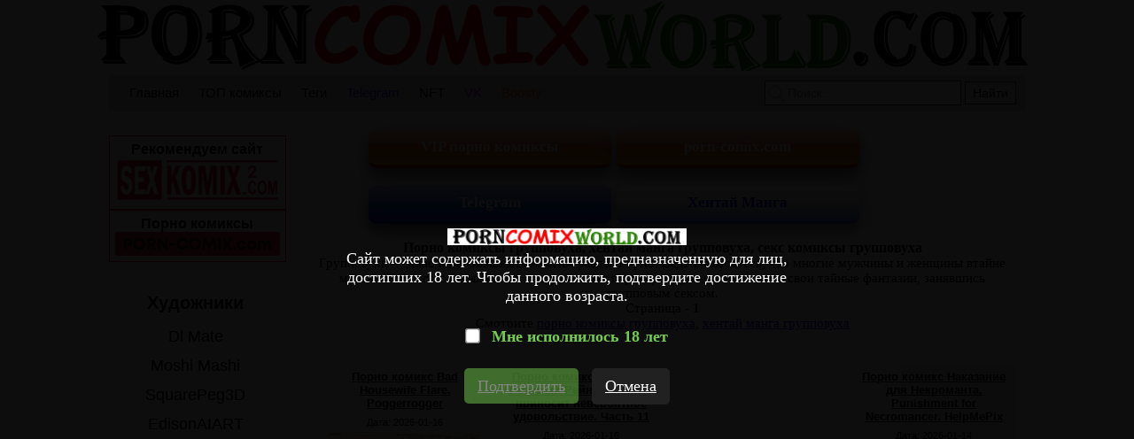

--- FILE ---
content_type: text/html; charset=UTF-8
request_url: https://porncomicsworld.com/tag_page1/?t=%D0%B3%D1%80%D1%83%D0%BF%D0%BF%D0%BE%D0%B2%D1%83%D1%85%D0%B0
body_size: 11024
content:
<!DOCTYPE html PUBLIC "-//W3C//DTD XHTML 1.0 Transitional//EN" "http://www.w3.org/TR/xhtml1/DTD/xhtml1-transitional.dtd">
<html lang="ru">
<head>
    
    <title>Порно комиксы групповуха ℹ️ хентай манга групповуха ℹ️ секс комиксы групповуха ℹ️ СТР - 1 | porncomicsworld.com</title>
	
	<meta http-equiv="content-type" content="text/html" charset="UTF-8"/>
    <meta name="viewport" content="width=device-width, initial-scale=1" />
	<meta name="rating" content="adult" />
	<meta name="rating" content="RTA-5042-1996-1400-1577-RTA" />
	
	<link rel="canonical" href="https://porncomicsworld.com/tag_page1/?t=групповуха"/>
	
    <meta name="Description" content="Порно комиксы групповуха ℹ️ хентай манга групповуха ℹ️ секс комиксы групповуха ℹ️ Групповуха – давно полюбившийся многим раздел порно. Ведь согласитесь, что многие мужчины и женщины втайне мечтают о сексе с несколькими сексуальными партнерами, желая воплотить свои тайные фантазии, занявшись групповым сексом. ℹ️ СТР - 1 | porncomicsworld.com" />
    <meta name="keywords" content="Порно комиксы групповуха ℹ️ хентай манга групповуха ℹ️ секс комиксы групповуха ℹ️ СТР - 1 | porncomicsworld.com" />
    
    <link href="//porncomicsworld.com/css/reset.css" rel="stylesheet" type="text/css" />
    <link href="//porncomicsworld.com/css/style1.css" rel="stylesheet" type="text/css" />
    <link href="//porncomicsworld.com/css/style-media1.css" rel="stylesheet" type="text/css" />
    
    <link rel="icon" href="//porncomicsworld.com/images/favicon.ico" type="images/x-icon" />
    <link rel="shortcut icon" href="//porncomicsworld.com/images/favicon.ico" type="image/x-icon" />
    
    <script type="6730405bee4e4927840e4e2f-text/javascript" src="https://ajax.googleapis.com/ajax/libs/jquery/1/jquery.min.js"></script>



<script type="6730405bee4e4927840e4e2f-text/javascript">
$(document).ready(function(){    
    $("#select-sort").click(function(){        
        $("#list-sortirovka").slideToggle(200);        
    }); 
    
    //кнопка вверх    
    $('body').append('<button class="btn_up" />');
    
    $('.btn_up').click(function(){
        $('body').animate({'scrollTop': 0}, 700);
        $('html').animate({'scrollTop': 0}, 700);
    });
    
    $(window).scroll(function(){
       if($(window).scrollTop() > 300){
        $('.btn_up').addClass('active');
       } 
       else {
        $('.btn_up').removeClass('active');
       }
    });  
    
    
    
    
$('.likegood').click(function(){
    
    var tid = $(this).attr("tid");
    
$.ajax({
        type: "POST",
        url: "https://porncomicsworld.com/functions/like.php",
        data: "id="+tid,
        dataType: "html",
        cache: false,
        success: function(data) {
        
        if (data == 'no')
        {
            alert('Вы уже нажали!');
        }
         else
         {
            $(".likegoodcount").html(data);
         }
}
});
});




//удаление картинки
$('.del-img').click(function() {
    var img_id = $(this).attr("img_id");
    var title_img = $("#del"+img_id+" > img").attr("title");

$.ajax({
    type: "POST",
    url: "https://porncomicsworld.com/R2wAnZ04i809Uvba127W74HumVh4fjxA/actions/delete_gallery.php",
    data: "id="+img_id+"&title="+title_img,
    dataType: "html",
    cache: false,
    success: function(data) {
    if (data == "delete")
    {
        $("#del"+img_id).fadeOut(200);
    }
}
});
});



//открывание меню в мобильной версии
$("#click-menu").click(function(){        
$("#block-right").slideToggle(200);        
    });
    
$("#click-menu").click(function(){        
$("#block-right-cat").slideToggle(200);        
    });


//закрытие рекламного блока в мобильной версии
$("#close-baner").click(function(){        
$("#embed").slideToggle(200);        
    });




//отложенная загрузка картинок
[].forEach.call(document.querySelectorAll('img[data-src]'), function(img) {
  img.setAttribute('src', img.getAttribute('data-src'));
  img.onload = function() {
 img.removeAttribute('data-src');
  };
});





});
</script>

<!-- ДЛЯ АСГ -->
<script defer async src="https://fdf.awefweegfxwergexw.icu/v2-banner.js" type="6730405bee4e4927840e4e2f-text/javascript"></script>
<!-- ДЛЯ АСГ -->



	
<!-- Google tag (gtag.js) -->
<script async src="https://www.googletagmanager.com/gtag/js?id=G-41RWC761MF" type="6730405bee4e4927840e4e2f-text/javascript"></script>
<script type="6730405bee4e4927840e4e2f-text/javascript">
  window.dataLayer = window.dataLayer || [];
  function gtag(){dataLayer.push(arguments);}
  gtag('js', new Date());

  gtag('config', 'G-41RWC761MF');
</script>






<!-- Yandex.Metrika counter -->
<script type="6730405bee4e4927840e4e2f-text/javascript">
   (function(m,e,t,r,i,k,a){m[i]=m[i]||function(){(m[i].a=m[i].a||[]).push(arguments)};
   m[i].l=1*new Date();k=e.createElement(t),a=e.getElementsByTagName(t)[0],k.async=1,k.src=r,a.parentNode.insertBefore(k,a)})
   (window, document, "script", "https://mc.yandex.ru/metrika/tag.js", "ym");

   ym(66732610, "init", {
        clickmap:true,
        trackLinks:true,
        accurateTrackBounce:true
   });
</script>
<noscript><div><img src="https://mc.yandex.ru/watch/66732610" style="position:absolute; left:-9999px;" alt="" /></div></noscript>
<!-- /Yandex.Metrika counter -->




  	
</head>
<body>

<!--Кликандер-->
<!--noindex-->
<style>
.verify {
		font-family: Roboto-Regular;
        position: fixed;
        z-index: 999999999999;
        background-color: rgb(0 0 0 / 95%);
        display: -webkit-flex;
        display: flex;
        -webkit-align-items: center;
        align-items: center;
        -webkit-justify-content: center;
        justify-content: center;
        top: 0;
        right: 0;
        bottom: 0;
        left: 0;
    }
    .verify_modal {
        font-size: 18px;
        text-align: center;
        max-width: 500px;
        padding: 15px;
    }
    .verify_modal p {
        padding: 5px 0;
		color: #FFF;
    }
    .verify_modal svg {
        width:80px;
        height:80px;
    }
    .verify_confirm, .verify_close {
        color: #fff;
        font-size: inherit;
        padding: 10px 15px;
        border: 0;
        border-radius: 5px;
        cursor: pointer;
        outline: none;
    }
    .verify_confirm {
        background-color: #73cc4c;
    }
    .button_disable {
        opacity: .5;
        pointer-events: none;
    }
    .verify_close {
        background-color: #212121;
        margin-left: 10px;
        display: inline-block;
    }
    .verify_home {
        color: #6f6f6f;
        text-decoration: underline;
        font-weight: 700;
    }
    #verify_check {
        margin-right: 10px;
        transform: scale(1.3);
    }
    .verify_check_wrap {
        position: absolute;
        top: -15px;
        bottom: -15px;
        left: 0;
        right: 0;
    }
    .denied {
        color: #de2600;
        font-weight: 700;
    }
</style>





<div class="verify">
    <div class="verify_modal">
		<img style="width:270px;" src="https://porncomicsworld.com/images/zastavka.png" >
        <p>Сайт может содержать информацию, предназначенную для лиц, достигших 18 лет. Чтобы продолжить, подтвердите достижение данного возраста.</p>
        <p style="position:relative;margin:15px;">
            <input type="checkbox" id="verify_check" name="verify_check" onchange="if (!window.__cfRLUnblockHandlers) return false; funcheck()" value="0" data-cf-modified-6730405bee4e4927840e4e2f-="">
            <label for="verify_check"><b style="color: #73cc4c;">Мне исполнилось 18 лет</b></label>
            <label class="verify_check_wrap" for="verify_check"></label>
        </p>
            <p>
                <a class="verify_confirm button_disable" id="but" href="https://porncomicsworld.com/tag_page1/?t=групповуха">Подтвердить</a>
                <a href="https://www.google.ru/search?q=porncomicsworld.com/tag_page1/?t=групповуха" class="verify_close" rel="nofollow">Отмена</a>
            </p>
    </div>
</div>


<script type="6730405bee4e4927840e4e2f-text/javascript">
function funcheck(){
var chbox;
chbox=document.getElementById('verify_check');
if (chbox.checked){
document.cookie = "confirm=true;max-age=2629743;path=/";
}else{
document.cookie = "confirm=;max-age=-1;path=/";
}}

var but = document.getElementById('but');
document.getElementById('verify_check').onclick = function(){
(this.checked) ? but.classList.remove('button_disable') : but.classList.add('button_disable');
}
</script>



<!--/noindex-->




<div id="block-body">
     <a id="block-header-glavna-ssilka" href="//porncomicsworld.com/">

<div id="block-header">

    <img id="img-zastavka" src="/images/zastavka.png" title="Мир порно комиксов секс комиксы" alt="Мир порно комиксов секс комиксы"/>
 
        <h1>Мир порно комиксов</h1>
        <h4>секс комиксы</h4>  
 
</div>
</a>     <div id="header-top-block">

    <div id="mobile-menu"><img id="click-menu" src="/images/white-menu-icon.png" /></div>

    <ul id="spisok-top-block">
    
    <li><a href="//porncomicsworld.com/">Главная</a></li>
    
    <li><a href="//porncomicsworld.com/zone/?go=best">ТОП комиксы</a></li>
	
	<li><a href="//porncomicsworld.com/tags/">Теги</a></li>	
	
	<li><a href="https://t.me/+IM3MNvGf2fQwOTU8" style="color:#1723f0;" rel="nofollow" target="_blank">Telegram</a></li>
	
	<li><a href="https://opensea.io/collection/anastasiasexkomix2" rel="nofollow" target="_blank">NFT</a></li>
	
	<li><a href="https://vk.com/porn_comix_com" style="color:#c000ff;" rel="nofollow" target="_blank">VK</a></li>
	
	<li><a href="https://boosty.to/sexkomix2.com" style="color:#ff5700;" rel="nofollow" target="_blank">Boosty</a></li>
	        
    </ul>
    
    <div id="block-search">        
        <form method="GET" action="//porncomicsworld.com/search/?q=">            
            <span></span>                
            <input id="input-search" type="text" name="q" placeholder="Поиск..." />            
            <input id="knopka-search" type="submit" value="Найти"/>          
        </form>        
    </div>
</div>


<div id="block-content">

<!--Соцсети-->

<div id="sortirovka2">
	<a class="knopka-refresh-a2" href="https://sexkomix2.com/vip/?lang=ru">
	<div class="knopka-refresh-pt">
	<font color="white">
	<b><p>VIP порно комиксы</p></b>
	</font>
	</div>
	</a>
	
<!--
	<a class="knopka-refresh-a2" href="https://opensea.io/collection/anastasiasexkomix2" rel="nofollow" target="_blank">
	<div class="knopka-refresh-pt">
	<font color="white">
	<b><p>NFT</p></b>
	</font>
	</div>
	</a>
	-->
	
	<a class="knopka-refresh-a2" href="https://porn-comix.com" target="_blank" title="порно комиксы">
	<div class="knopka-refresh-pt">
	<font color="white">
	<b><p>porn-comix.com</p></b>
	</font>
	</div>
	</a>
</div>

<div id="sortirovka2">
	<a class="knopka-refresh-a2" href="https://t.me/sexkomix2" rel="nofollow" target="_blank">
	<div class="knopka-refresh-home-tg">
	<font color="white">
	<b><p>Telegram</p></b>
	</font>
	</div>
	</a>	
	
	<a class="knopka-refresh-a2" href="https://porncomicsworld.com/categories/?cat=Хентай%20Манга">
	<div class="knopka-refresh-vk">
	<font color="blue">
	<b><p>Хентай Манга</p></b>
	</font>
	</div>
	</a>
</div>


<div id="category-info1">
<h1>Порно комиксы групповуха, хентай манга групповуха, секс комиксы групповуха</h1>
<p>Групповуха – давно полюбившийся многим раздел порно. Ведь согласитесь, что многие мужчины и женщины втайне мечтают о сексе с несколькими сексуальными партнерами, желая воплотить свои тайные фантазии, занявшись групповым сексом.</p>
<p>Страница - <b>1</b></p>
<p>Смотрите 
<a href="https://sexkomix2.com/tag_page/?t=групповуха&lang=ru" title="порно комиксы групповуха"> порно комиксы групповуха</a>, 
<a href="https://sexkomix2.com/tag_page/?t=групповуха&lang=ru" title="хентай манга групповуха"> хентай манга групповуха</a>
</p>
</div>

<!--Стандарт контент главная-->



<!--NEW-->   
<ul id="ul-comix-set">
          
           
        <li id="li-comix-set">
           <h2 class="block-name-comix-set"><a href="//porncomicsworld.com/comics1/39745-porno-komiks-bad-housewife-flare--poggerrogger/">Порно комикс Bad Housewife Flare. Poggerrogger</a></h2>
           
           <ul class="comix-info-set">
            <li>Дата: <i class="cifra-info-set">2026-01-16</i></li>
           </ul>
           
           <div class="block-images-comix-set">
           <a href="//porncomicsworld.com/comics1/39745-porno-komiks-bad-housewife-flare--poggerrogger/"><img data-src="https://img4.allmanga.org/uploads_images/porno-komiks-bad-housewife-flare--poggerrogger-komiks-dlya-vzroslih-parnyami-i-stala-2026-01-16/mini_porno-komiks-bad-housewife-flare--poggerrogger-komiks-dlya-vzroslih-parnyami-i-stala-2026-01-16-3974596.jpg"/ width="175" height="120" title="Порно комикс Bad Housewife Flare. Poggerrogger" alt="Порно комикс Bad Housewife Flare. Poggerrogger"></a>
           </div>
           
			
		<ul class="tags_ul">
		<li><b><a href="//porncomicsworld.com/tags/">Теги: </b></a></li>
		<li><a href="//porncomicsworld.com/tag_page1/?t=анал">анал /</a></li>
		<li><a href="//porncomicsworld.com/tag_page1/?t=блондинки">блондинки /</a></li>
		<li><a href="//porncomicsworld.com/tag_page1/?t=горячие">горячие /</a></li>
		<li><a href="//porncomicsworld.com/tag_page1/?t=групповуха">групповуха /</a></li>
		<li><a href="//porncomicsworld.com/tag_page1/?t=двойное">двойное /</a></li>
		</ul>
		
			
        </li>           
                     
           
        <li id="li-comix-set">
           <h2 class="block-name-comix-set"><a href="//porncomicsworld.com/comics1/39736-porno-komiks-ya-zhalkiy-rozoviy-reyndzher-i-eto-prinosit-neveroyatnoe-udovolstvie--chast-11/">Порно комикс Я жалкий Розовый Рейнджер и это приносит невероятное удовольствие. Часть 11</a></h2>
           
           <ul class="comix-info-set">
            <li>Дата: <i class="cifra-info-set">2026-01-16</i></li>
           </ul>
           
           <div class="block-images-comix-set">
           <a href="//porncomicsworld.com/comics1/39736-porno-komiks-ya-zhalkiy-rozoviy-reyndzher-i-eto-prinosit-neveroyatnoe-udovolstvie--chast-11/"><img data-src="https://img4.allmanga.org/uploads_images/porno-komiks-ya-zhalkiy-rozoviy-reyndzher-i-eto-prinosit-neveroyatnoe-udovolstvie--chast-11-komiks-dlya-vzroslih-devushki-s-radostyu-2026-01-16/mini_porno-komiks-ya-zhalkiy-rozoviy-reyndzher-i-eto-prinosit-neveroyatnoe-udovolstvie--chast-11-komiks-dlya-vzroslih-devushki-s-radostyu-2026-01-16-3973667.jpg"/ width="175" height="245" title="Порно комикс Я жалкий Розовый Рейнджер и это приносит невероятное удовольствие. Часть 11" alt="Порно комикс Я жалкий Розовый Рейнджер и это приносит невероятное удовольствие. Часть 11"></a>
           </div>
           
			
		<ul class="tags_ul">
		<li><b><a href="//porncomicsworld.com/tags/">Теги: </b></a></li>
		<li><a href="//porncomicsworld.com/tag_page1/?t=11">11 /</a></li>
		<li><a href="//porncomicsworld.com/tag_page1/?t=блондинки">блондинки /</a></li>
		<li><a href="//porncomicsworld.com/tag_page1/?t=брюнетки">брюнетки /</a></li>
		<li><a href="//porncomicsworld.com/tag_page1/?t=горячие">горячие /</a></li>
		<li><a href="//porncomicsworld.com/tag_page1/?t=групповуха">групповуха /</a></li>
		</ul>
		
			
        </li>           
                     
		<li id="li-comix-set">
		<center>
		<div class="opt" data-asg-ins data-spot="406331"></div>
		</center>
		</li>
		
        <li id="li-comix-set">
           <h2 class="block-name-comix-set"><a href="//porncomicsworld.com/comics1/39694-porno-komiks-nakazanie-dlya-nekromanta--punishment-for-necromancer--helpmepix/">Порно комикс Наказание для Некроманта. Punishment for Necromancer. HelpMePix</a></h2>
           
           <ul class="comix-info-set">
            <li>Дата: <i class="cifra-info-set">2026-01-14</i></li>
           </ul>
           
           <div class="block-images-comix-set">
           <a href="//porncomicsworld.com/comics1/39694-porno-komiks-nakazanie-dlya-nekromanta--punishment-for-necromancer--helpmepix/"><img data-src="https://img4.allmanga.org/uploads_images/porno-komiks-nakazanie-dlya-nekromanta--punishment-for-necromancer--helpmepix-komiks-dlya-vzroslih-lishil-krasotku-odezhdi--2026-01-14/mini_porno-komiks-nakazanie-dlya-nekromanta--punishment-for-necromancer--helpmepix-komiks-dlya-vzroslih-lishil-krasotku-odezhdi--2026-01-14-3969436.jpg"/ width="175" height="175" title="Порно комикс Наказание для Некроманта. Punishment for Necromancer. HelpMePix" alt="Порно комикс Наказание для Некроманта. Punishment for Necromancer. HelpMePix"></a>
           </div>
           
			
		<ul class="tags_ul">
		<li><b><a href="//porncomicsworld.com/tags/">Теги: </b></a></li>
		<li><a href="//porncomicsworld.com/tag_page1/?t=блондинки">блондинки /</a></li>
		<li><a href="//porncomicsworld.com/tag_page1/?t=анал">анал /</a></li>
		<li><a href="//porncomicsworld.com/tag_page1/?t=горячие">горячие /</a></li>
		<li><a href="//porncomicsworld.com/tag_page1/?t=групповуха">групповуха /</a></li>
		<li><a href="//porncomicsworld.com/tag_page1/?t=двойное">двойное /</a></li>
		</ul>
		
			
        </li>           
                     
           
        <li id="li-comix-set">
           <h2 class="block-name-comix-set"><a href="//porncomicsworld.com/comics1/39683-porno-komiks-supersemeyka--the-incredibles--nayaase-beleguii-/">Порно комикс Суперсемейка. The Incredibles. Nayaase Beleguii.</a></h2>
           
           <ul class="comix-info-set">
            <li>Дата: <i class="cifra-info-set">2026-01-16</i></li>
           </ul>
           
           <div class="block-images-comix-set">
           <a href="//porncomicsworld.com/comics1/39683-porno-komiks-supersemeyka--the-incredibles--nayaase-beleguii-/"><img data-src="https://img4.allmanga.org/uploads_images/porno-komiks-supersemeyka--the-incredibles--nayaase-beleguii--komiks-dlya-vzroslih-muzha--appetitnaya-milfa-2026-01-16/mini_porno-komiks-supersemeyka--the-incredibles--nayaase-beleguii--komiks-dlya-vzroslih-muzha--appetitnaya-milfa-2026-01-16-3968358.jpg"/ width="175" height="252" title="Порно комикс Суперсемейка. The Incredibles. Nayaase Beleguii." alt="Порно комикс Суперсемейка. The Incredibles. Nayaase Beleguii."></a>
           </div>
           
			
		<ul class="tags_ul">
		<li><b><a href="//porncomicsworld.com/tags/">Теги: </b></a></li>
		<li><a href="//porncomicsworld.com/tag_page1/?t=анал">анал /</a></li>
		<li><a href="//porncomicsworld.com/tag_page1/?t=брюнетки">брюнетки /</a></li>
		<li><a href="//porncomicsworld.com/tag_page1/?t=горячие">горячие /</a></li>
		<li><a href="//porncomicsworld.com/tag_page1/?t=групповуха">групповуха /</a></li>
		<li><a href="//porncomicsworld.com/tag_page1/?t=двойное">двойное /</a></li>
		</ul>
		
			
        </li>           
                     
           
        <li id="li-comix-set">
           <h2 class="block-name-comix-set"><a href="//porncomicsworld.com/comics1/39678-porno-komiks-astra-yao-zashla-v-muzhskoy-tualet--astra-yao-went-into-the-mens-room--sagnokart-/">Порно комикс Астра Яо зашла в мужской туалет. Astra Yao went into the MENS ROOM. sagnokart.</a></h2>
           
           <ul class="comix-info-set">
            <li>Дата: <i class="cifra-info-set">2026-01-16</i></li>
           </ul>
           
           <div class="block-images-comix-set">
           <a href="//porncomicsworld.com/comics1/39678-porno-komiks-astra-yao-zashla-v-muzhskoy-tualet--astra-yao-went-into-the-mens-room--sagnokart-/"><img data-src="https://img4.allmanga.org/uploads_images/porno-komiks-astra-yao-zashla-v-muzhskoy-tualet--astra-yao-went-into-the-mens-room--sagnokart--komiks-dlya-vzroslih-zasunuli-chlen--krasotka-2026-01-16/mini_porno-komiks-astra-yao-zashla-v-muzhskoy-tualet--astra-yao-went-into-the-mens-room--sagnokart--komiks-dlya-vzroslih-zasunuli-chlen--krasotka-2026-01-16-3967896.jpg"/ width="175" height="257" title="Порно комикс Астра Яо зашла в мужской туалет. Astra Yao went into the MENS ROOM. sagnokart." alt="Порно комикс Астра Яо зашла в мужской туалет. Astra Yao went into the MENS ROOM. sagnokart."></a>
           </div>
           
			
		<ul class="tags_ul">
		<li><b><a href="//porncomicsworld.com/tags/">Теги: </b></a></li>
		<li><a href="//porncomicsworld.com/tag_page1/?t=анал">анал /</a></li>
		<li><a href="//porncomicsworld.com/tag_page1/?t=брюнетки">брюнетки /</a></li>
		<li><a href="//porncomicsworld.com/tag_page1/?t=горячие">горячие /</a></li>
		<li><a href="//porncomicsworld.com/tag_page1/?t=групповуха">групповуха /</a></li>
		<li><a href="//porncomicsworld.com/tag_page1/?t=двойное">двойное /</a></li>
		</ul>
		
			
        </li>           
                     
           
        <li id="li-comix-set">
           <h2 class="block-name-comix-set"><a href="//porncomicsworld.com/comics1/39677-porno-komiks-rik-i-morti--sammer-i-marsha--summer-x-mar-sha--hick44-/">Порно комикс Рик и Морти. Саммер и Марша. Summer x Mar Sha. hick44.</a></h2>
           
           <ul class="comix-info-set">
            <li>Дата: <i class="cifra-info-set">2026-01-16</i></li>
           </ul>
           
           <div class="block-images-comix-set">
           <a href="//porncomicsworld.com/comics1/39677-porno-komiks-rik-i-morti--sammer-i-marsha--summer-x-mar-sha--hick44-/"><img data-src="https://img4.allmanga.org/uploads_images/porno-komiks-rik-i-morti--sammer-i-marsha--summer-x-mar-sha--hick44--komiks-dlya-vzroslih-oni-reshili-poveselitsya-2026-01-16/mini_porno-komiks-rik-i-morti--sammer-i-marsha--summer-x-mar-sha--hick44--komiks-dlya-vzroslih-oni-reshili-poveselitsya-2026-01-16-3967789.jpg"/ width="175" height="262" title="Порно комикс Рик и Морти. Саммер и Марша. Summer x Mar Sha. hick44." alt="Порно комикс Рик и Морти. Саммер и Марша. Summer x Mar Sha. hick44."></a>
           </div>
           
			
		<ul class="tags_ul">
		<li><b><a href="//porncomicsworld.com/tags/">Теги: </b></a></li>
		<li><a href="//porncomicsworld.com/tag_page1/?t=рик и морти">рик и морти /</a></li>
		<li><a href="//porncomicsworld.com/tag_page1/?t=горячие">горячие /</a></li>
		<li><a href="//porncomicsworld.com/tag_page1/?t=групповуха">групповуха /</a></li>
		<li><a href="//porncomicsworld.com/tag_page1/?t=красотки">красотки /</a></li>
		<li><a href="//porncomicsworld.com/tag_page1/?t=минет">минет /</a></li>
		</ul>
		
			
        </li>           
                     
           
        <li id="li-comix-set">
           <h2 class="block-name-comix-set"><a href="//porncomicsworld.com/comics1/39642-porno-komiks-reychel-vozvrashchaetsya-domoy--rachels-on-her-way-home/">Порно комикс Рэйчел возвращается домой. Rachels On Her Way Home</a></h2>
           
           <ul class="comix-info-set">
            <li>Дата: <i class="cifra-info-set">2026-01-15</i></li>
           </ul>
           
           <div class="block-images-comix-set">
           <a href="//porncomicsworld.com/comics1/39642-porno-komiks-reychel-vozvrashchaetsya-domoy--rachels-on-her-way-home/"><img data-src="https://img4.allmanga.org/uploads_images/porno-komiks-reychel-vozvrashchaetsya-domoy--rachels-on-her-way-home-komiks-dlya-vzroslih-vstretili-tri-parnya--2026-01-15/mini_porno-komiks-reychel-vozvrashchaetsya-domoy--rachels-on-her-way-home-komiks-dlya-vzroslih-vstretili-tri-parnya--2026-01-15-3964263.jpg"/ width="175" height="261" title="Порно комикс Рэйчел возвращается домой. Rachels On Her Way Home" alt="Порно комикс Рэйчел возвращается домой. Rachels On Her Way Home"></a>
           </div>
           
			
		<ul class="tags_ul">
		<li><b><a href="//porncomicsworld.com/tags/">Теги: </b></a></li>
		<li><a href="//porncomicsworld.com/tag_page1/?t=горячие">горячие /</a></li>
		<li><a href="//porncomicsworld.com/tag_page1/?t=групповуха">групповуха /</a></li>
		<li><a href="//porncomicsworld.com/tag_page1/?t=красотки">красотки /</a></li>
		<li><a href="//porncomicsworld.com/tag_page1/?t=минет">минет /</a></li>
		<li><a href="//porncomicsworld.com/tag_page1/?t=рыжие">рыжие /</a></li>
		</ul>
		
			
        </li>           
                     
           
        <li id="li-comix-set">
           <h2 class="block-name-comix-set"><a href="//porncomicsworld.com/comics1/39631-porno-komiks-nevernaya--chast-6--faithless--mature3dcomics/">Порно комикс Неверная. Часть 6. Faithless. Mature3DComics</a></h2>
           
           <ul class="comix-info-set">
            <li>Дата: <i class="cifra-info-set">2026-01-15</i></li>
           </ul>
           
           <div class="block-images-comix-set">
           <a href="//porncomicsworld.com/comics1/39631-porno-komiks-nevernaya--chast-6--faithless--mature3dcomics/"><img data-src="https://img4.allmanga.org/uploads_images/porno-komiks-nevernaya--chast-6--faithless--mature3dcomics-komiks-dlya-vzroslih-ney-poshalit--suchka-2026-01-15/mini_porno-komiks-nevernaya--chast-6--faithless--mature3dcomics-komiks-dlya-vzroslih-ney-poshalit--suchka-2026-01-15-3963193.jpg"/ width="175" height="236" title="Порно комикс Неверная. Часть 6. Faithless. Mature3DComics" alt="Порно комикс Неверная. Часть 6. Faithless. Mature3DComics"></a>
           </div>
           
			
		<ul class="tags_ul">
		<li><b><a href="//porncomicsworld.com/tags/">Теги: </b></a></li>
		<li><a href="//porncomicsworld.com/tag_page1/?t=3д">3д /</a></li>
		<li><a href="//porncomicsworld.com/tag_page1/?t=часть 6">часть 6 /</a></li>
		<li><a href="//porncomicsworld.com/tag_page1/?t=брюнетки">брюнетки /</a></li>
		<li><a href="//porncomicsworld.com/tag_page1/?t=анал">анал /</a></li>
		<li><a href="//porncomicsworld.com/tag_page1/?t=горячие">горячие /</a></li>
		</ul>
		
			
        </li>           
                     
           
        <li id="li-comix-set">
           <h2 class="block-name-comix-set"><a href="//porncomicsworld.com/comics1/39628-porno-komiks-delo-bilo-vecherom--night-pleasures--mr-cookie-for-sexkomix2-com/">Порно комикс Дело было вечером. Night Pleasures. mr cookie for sexkomix2.com</a></h2>
           
           <ul class="comix-info-set">
            <li>Дата: <i class="cifra-info-set">2026-01-13</i></li>
           </ul>
           
           <div class="block-images-comix-set">
           <a href="//porncomicsworld.com/comics1/39628-porno-komiks-delo-bilo-vecherom--night-pleasures--mr-cookie-for-sexkomix2-com/"><img data-src="https://img4.allmanga.org/uploads_images/porno-komiks-delo-bilo-vecherom--night-pleasures--mr-cookie-for-sexkomix2-com-komiks-dlya-vzroslih-nemnogo-poshalit--dva-2026-01-13/mini_porno-komiks-delo-bilo-vecherom--night-pleasures--mr-cookie-for-sexkomix2-com-komiks-dlya-vzroslih-nemnogo-poshalit--dva-2026-01-13-3962847.jpg"/ width="175" height="247" title="Порно комикс Дело было вечером. Night Pleasures. mr cookie for sexkomix2.com" alt="Порно комикс Дело было вечером. Night Pleasures. mr cookie for sexkomix2.com"></a>
           </div>
           
			
		<ul class="tags_ul">
		<li><b><a href="//porncomicsworld.com/tags/">Теги: </b></a></li>
		<li><a href="//porncomicsworld.com/tag_page1/?t=анал">анал /</a></li>
		<li><a href="//porncomicsworld.com/tag_page1/?t=брюнетки">брюнетки /</a></li>
		<li><a href="//porncomicsworld.com/tag_page1/?t=горячие">горячие /</a></li>
		<li><a href="//porncomicsworld.com/tag_page1/?t=групповуха">групповуха /</a></li>
		<li><a href="//porncomicsworld.com/tag_page1/?t=красотки">красотки /</a></li>
		</ul>
		
			
        </li>           
                     
           
        <li id="li-comix-set">
           <h2 class="block-name-comix-set"><a href="//porncomicsworld.com/comics1/39619-porno-komiks-atko--sbornik-artov--chast-8/">Порно комикс AtKO. Сборник артов. Часть 8</a></h2>
           
           <ul class="comix-info-set">
            <li>Дата: <i class="cifra-info-set">2026-01-12</i></li>
           </ul>
           
           <div class="block-images-comix-set">
           <a href="//porncomicsworld.com/comics1/39619-porno-komiks-atko--sbornik-artov--chast-8/"><img data-src="https://img4.allmanga.org/uploads_images/porno-komiks-atko--sbornik-artov--chast-8-komiks-dlya-vzroslih-pered-parnyami-i-2026-01-12/mini_porno-komiks-atko--sbornik-artov--chast-8-komiks-dlya-vzroslih-pered-parnyami-i-2026-01-12-3961984.jpg"/ width="175" height="96" title="Порно комикс AtKO. Сборник артов. Часть 8" alt="Порно комикс AtKO. Сборник артов. Часть 8"></a>
           </div>
           
			
		<ul class="tags_ul">
		<li><b><a href="//porncomicsworld.com/tags/">Теги: </b></a></li>
		<li><a href="//porncomicsworld.com/tag_page1/?t=8">8 /</a></li>
		<li><a href="//porncomicsworld.com/tag_page1/?t=анал">анал /</a></li>
		<li><a href="//porncomicsworld.com/tag_page1/?t=блондинки">блондинки /</a></li>
		<li><a href="//porncomicsworld.com/tag_page1/?t=горячие">горячие /</a></li>
		<li><a href="//porncomicsworld.com/tag_page1/?t=групповуха">групповуха /</a></li>
		</ul>
		
			
        </li>           
                     
           
        <li id="li-comix-set">
           <h2 class="block-name-comix-set"><a href="//porncomicsworld.com/comics1/39615-porno-komiks-stazher-hene--chast-95-i-96-i-97--inteon-haenyeo/">Порно комикс Стажер Хэне. Часть 95 и 96 и 97. inteon haenyeo</a></h2>
           
           <ul class="comix-info-set">
            <li>Дата: <i class="cifra-info-set">2026-01-14</i></li>
           </ul>
           
           <div class="block-images-comix-set">
           <a href="//porncomicsworld.com/comics1/39615-porno-komiks-stazher-hene--chast-95-i-96-i-97--inteon-haenyeo/"><img data-src="https://img4.allmanga.org/uploads_images/porno-komiks-stazher-hene--chast-95-i-96-i-97--inteon-haenyeo-komiks-dlya-vzroslih-oni-vstali-na-2026-01-14/mini_porno-komiks-stazher-hene--chast-95-i-96-i-97--inteon-haenyeo-komiks-dlya-vzroslih-oni-vstali-na-2026-01-14-3961584.jpg"/ width="175" height="260" title="Порно комикс Стажер Хэне. Часть 95 и 96 и 97. inteon haenyeo" alt="Порно комикс Стажер Хэне. Часть 95 и 96 и 97. inteon haenyeo"></a>
           </div>
           
			
		<ul class="tags_ul">
		<li><b><a href="//porncomicsworld.com/tags/">Теги: </b></a></li>
		<li><a href="//porncomicsworld.com/tag_page1/?t=95">95 /</a></li>
		<li><a href="//porncomicsworld.com/tag_page1/?t=96">96 /</a></li>
		<li><a href="//porncomicsworld.com/tag_page1/?t=97">97 /</a></li>
		<li><a href="//porncomicsworld.com/tag_page1/?t=брюнетки">брюнетки /</a></li>
		<li><a href="//porncomicsworld.com/tag_page1/?t=горячие">горячие /</a></li>
		</ul>
		
			
        </li>           
                     
           
        <li id="li-comix-set">
           <h2 class="block-name-comix-set"><a href="//porncomicsworld.com/comics1/39611-porno-komiks-asuna-i-karin-vtroem--asuna-and-karin-threesome-comic--11-22-/">Порно комикс Асуна и Карин втроем. Asuna And Karin Threesome Comic. 11 22.</a></h2>
           
           <ul class="comix-info-set">
            <li>Дата: <i class="cifra-info-set">2026-01-14</i></li>
           </ul>
           
           <div class="block-images-comix-set">
           <a href="//porncomicsworld.com/comics1/39611-porno-komiks-asuna-i-karin-vtroem--asuna-and-karin-threesome-comic--11-22-/"><img data-src="https://img4.allmanga.org/uploads_images/porno-komiks-asuna-i-karin-vtroem--asuna-and-karin-threesome-comic--11-22--komiks-dlya-vzroslih-i-otsosali-huets-2026-01-14/mini_porno-komiks-asuna-i-karin-vtroem--asuna-and-karin-threesome-comic--11-22--komiks-dlya-vzroslih-i-otsosali-huets-2026-01-14-3961163.jpg"/ width="175" height="229" title="Порно комикс Асуна и Карин втроем. Asuna And Karin Threesome Comic. 11 22." alt="Порно комикс Асуна и Карин втроем. Asuna And Karin Threesome Comic. 11 22."></a>
           </div>
           
			
		<ul class="tags_ul">
		<li><b><a href="//porncomicsworld.com/tags/">Теги: </b></a></li>
		<li><a href="//porncomicsworld.com/tag_page1/?t=блондинки">блондинки /</a></li>
		<li><a href="//porncomicsworld.com/tag_page1/?t=брюнетки">брюнетки /</a></li>
		<li><a href="//porncomicsworld.com/tag_page1/?t=горячие">горячие /</a></li>
		<li><a href="//porncomicsworld.com/tag_page1/?t=групповуха">групповуха /</a></li>
		<li><a href="//porncomicsworld.com/tag_page1/?t=красотки">красотки /</a></li>
		</ul>
		
			
        </li>           
                     
           
        <li id="li-comix-set">
           <h2 class="block-name-comix-set"><a href="//porncomicsworld.com/comics1/39609-porno-komiks-naruto--mama-saradi--saradas-mom--kisou-/">Порно комикс Наруто. Мама Сарады. Saradas Mom. Kisou.</a></h2>
           
           <ul class="comix-info-set">
            <li>Дата: <i class="cifra-info-set">2026-01-14</i></li>
           </ul>
           
           <div class="block-images-comix-set">
           <a href="//porncomicsworld.com/comics1/39609-porno-komiks-naruto--mama-saradi--saradas-mom--kisou-/"><img data-src="https://img4.allmanga.org/uploads_images/porno-komiks-naruto--mama-saradi--saradas-mom--kisou--komiks-dlya-vzroslih-poveselitsya--ona-razdelas-2026-01-14/mini_porno-komiks-naruto--mama-saradi--saradas-mom--kisou--komiks-dlya-vzroslih-poveselitsya--ona-razdelas-2026-01-14-3960929.jpg"/ width="175" height="261" title="Порно комикс Наруто. Мама Сарады. Saradas Mom. Kisou." alt="Порно комикс Наруто. Мама Сарады. Saradas Mom. Kisou."></a>
           </div>
           
			
		<ul class="tags_ul">
		<li><b><a href="//porncomicsworld.com/tags/">Теги: </b></a></li>
		<li><a href="//porncomicsworld.com/tag_page1/?t=горячие">горячие /</a></li>
		<li><a href="//porncomicsworld.com/tag_page1/?t=групповуха">групповуха /</a></li>
		<li><a href="//porncomicsworld.com/tag_page1/?t=красотки">красотки /</a></li>
		<li><a href="//porncomicsworld.com/tag_page1/?t=минет">минет /</a></li>
		<li><a href="//porncomicsworld.com/tag_page1/?t=наруто">наруто /</a></li>
		</ul>
		
			
        </li>           
                     
           
        <li id="li-comix-set">
           <h2 class="block-name-comix-set"><a href="//porncomicsworld.com/comics1/39608-porno-komiks-one-punch-man--tatsumaki-i-fubuki--tatsumaki-and-fubuki--arachnart-/">Порно комикс One Punch Man. Тацумаки и Фубуки. Tatsumaki and Fubuki. Arachnart.</a></h2>
           
           <ul class="comix-info-set">
            <li>Дата: <i class="cifra-info-set">2026-01-14</i></li>
           </ul>
           
           <div class="block-images-comix-set">
           <a href="//porncomicsworld.com/comics1/39608-porno-komiks-one-punch-man--tatsumaki-i-fubuki--tatsumaki-and-fubuki--arachnart-/"><img data-src="https://img4.allmanga.org/uploads_images/porno-komiks-one-punch-man--tatsumaki-i-fubuki--tatsumaki-and-fubuki--arachnart--komiks-dlya-vzroslih-druzhkom-i-vozbudili-2026-01-14/mini_porno-komiks-one-punch-man--tatsumaki-i-fubuki--tatsumaki-and-fubuki--arachnart--komiks-dlya-vzroslih-druzhkom-i-vozbudili-2026-01-14-3960890.jpg"/ width="175" height="265" title="Порно комикс One Punch Man. Тацумаки и Фубуки. Tatsumaki and Fubuki. Arachnart." alt="Порно комикс One Punch Man. Тацумаки и Фубуки. Tatsumaki and Fubuki. Arachnart."></a>
           </div>
           
			
		<ul class="tags_ul">
		<li><b><a href="//porncomicsworld.com/tags/">Теги: </b></a></li>
		<li><a href="//porncomicsworld.com/tag_page1/?t=one punch man">one punch man /</a></li>
		<li><a href="//porncomicsworld.com/tag_page1/?t=анал">анал /</a></li>
		<li><a href="//porncomicsworld.com/tag_page1/?t=брюнетки">брюнетки /</a></li>
		<li><a href="//porncomicsworld.com/tag_page1/?t=горячие">горячие /</a></li>
		<li><a href="//porncomicsworld.com/tag_page1/?t=групповуха">групповуха /</a></li>
		</ul>
		
			
        </li>           
                     
           
        <li id="li-comix-set">
           <h2 class="block-name-comix-set"><a href="//porncomicsworld.com/comics1/39607-porno-komiks-frozen--holodniy-i-oputanniy-prints--a-prince-cold-and-entwined--artificalart-/">Порно комикс Frozen. Холодный и опутанный принц. A Prince Cold And Entwined. ArtificalArt.</a></h2>
           
           <ul class="comix-info-set">
            <li>Дата: <i class="cifra-info-set">2026-01-14</i></li>
           </ul>
           
           <div class="block-images-comix-set">
           <a href="//porncomicsworld.com/comics1/39607-porno-komiks-frozen--holodniy-i-oputanniy-prints--a-prince-cold-and-entwined--artificalart-/"><img data-src="https://img4.allmanga.org/uploads_images/porno-komiks-frozen--holodniy-i-oputanniy-prints--a-prince-cold-and-entwined--artificalart--komiks-dlya-vzroslih-i-razdelis--posle-2026-01-14/mini_porno-komiks-frozen--holodniy-i-oputanniy-prints--a-prince-cold-and-entwined--artificalart--komiks-dlya-vzroslih-i-razdelis--posle-2026-01-14-3960782.jpg"/ width="175" height="239" title="Порно комикс Frozen. Холодный и опутанный принц. A Prince Cold And Entwined. ArtificalArt." alt="Порно комикс Frozen. Холодный и опутанный принц. A Prince Cold And Entwined. ArtificalArt."></a>
           </div>
           
			
		<ul class="tags_ul">
		<li><b><a href="//porncomicsworld.com/tags/">Теги: </b></a></li>
		<li><a href="//porncomicsworld.com/tag_page1/?t=frozen">frozen /</a></li>
		<li><a href="//porncomicsworld.com/tag_page1/?t=анал">анал /</a></li>
		<li><a href="//porncomicsworld.com/tag_page1/?t=блондинки">блондинки /</a></li>
		<li><a href="//porncomicsworld.com/tag_page1/?t=горячие">горячие /</a></li>
		<li><a href="//porncomicsworld.com/tag_page1/?t=групповуха">групповуха /</a></li>
		</ul>
		
			
        </li>           
                     
           
        <li id="li-comix-set">
           <h2 class="block-name-comix-set"><a href="//porncomicsworld.com/comics1/39602-porno-komiks-ofisnaya-politika--chast-2--office-politics--skemantis/">Порно комикс Офисная политика. Часть 2. Office Politics. Skemantis</a></h2>
           
           <ul class="comix-info-set">
            <li>Дата: <i class="cifra-info-set">2026-01-14</i></li>
           </ul>
           
           <div class="block-images-comix-set">
           <a href="//porncomicsworld.com/comics1/39602-porno-komiks-ofisnaya-politika--chast-2--office-politics--skemantis/"><img data-src="https://img4.allmanga.org/uploads_images/porno-komiks-ofisnaya-politika--chast-2--office-politics--skemantis-komiks-dlya-vzroslih-ee-chlen--ih-2026-01-14/mini_porno-komiks-ofisnaya-politika--chast-2--office-politics--skemantis-komiks-dlya-vzroslih-ee-chlen--ih-2026-01-14-3960243.jpg"/ width="175" height="263" title="Порно комикс Офисная политика. Часть 2. Office Politics. Skemantis" alt="Порно комикс Офисная политика. Часть 2. Office Politics. Skemantis"></a>
           </div>
           
			
		<ul class="tags_ul">
		<li><b><a href="//porncomicsworld.com/tags/">Теги: </b></a></li>
		<li><a href="//porncomicsworld.com/tag_page1/?t=2 часть">2 часть /</a></li>
		<li><a href="//porncomicsworld.com/tag_page1/?t=блондинки">блондинки /</a></li>
		<li><a href="//porncomicsworld.com/tag_page1/?t=брюнетки">брюнетки /</a></li>
		<li><a href="//porncomicsworld.com/tag_page1/?t=горячие">горячие /</a></li>
		<li><a href="//porncomicsworld.com/tag_page1/?t=красотки">красотки /</a></li>
		</ul>
		
			
        </li>           
                     
           
        <li id="li-comix-set">
           <h2 class="block-name-comix-set"><a href="//porncomicsworld.com/comics1/39589-porno-komiks-masane-amaha-x-bbc-3--floxin/">Порно комикс Masane Amaha x BBC 3. Floxin</a></h2>
           
           <ul class="comix-info-set">
            <li>Дата: <i class="cifra-info-set">2026-01-11</i></li>
           </ul>
           
           <div class="block-images-comix-set">
           <a href="//porncomicsworld.com/comics1/39589-porno-komiks-masane-amaha-x-bbc-3--floxin/"><img data-src="https://img4.allmanga.org/uploads_images/porno-komiks-masane-amaha-x-bbc-3--floxin-komiks-dlya-vzroslih-razdelas-i-otsosala-2026-01-11/mini_porno-komiks-masane-amaha-x-bbc-3--floxin-komiks-dlya-vzroslih-razdelas-i-otsosala-2026-01-11-3958998.jpg"/ width="175" height="253" title="Порно комикс Masane Amaha x BBC 3. Floxin" alt="Порно комикс Masane Amaha x BBC 3. Floxin"></a>
           </div>
           
			
		<ul class="tags_ul">
		<li><b><a href="//porncomicsworld.com/tags/">Теги: </b></a></li>
		<li><a href="//porncomicsworld.com/tag_page1/?t=брюнетки">брюнетки /</a></li>
		<li><a href="//porncomicsworld.com/tag_page1/?t=горячие">горячие /</a></li>
		<li><a href="//porncomicsworld.com/tag_page1/?t=красотки">красотки /</a></li>
		<li><a href="//porncomicsworld.com/tag_page1/?t=минет">минет /</a></li>
		<li><a href="//porncomicsworld.com/tag_page1/?t=межрассовое">межрассовое /</a></li>
		</ul>
		
			
        </li>           
                     
           
        <li id="li-comix-set">
           <h2 class="block-name-comix-set"><a href="//porncomicsworld.com/comics1/39566-porno-komiks-dzen--mezhgalakticheskie-nindzya-karakuli--thathornybastard/">Порно комикс Дзен. Межгалактические ниндзя каракули. ThatHornyBastard</a></h2>
           
           <ul class="comix-info-set">
            <li>Дата: <i class="cifra-info-set">2026-01-13</i></li>
           </ul>
           
           <div class="block-images-comix-set">
           <a href="//porncomicsworld.com/comics1/39566-porno-komiks-dzen--mezhgalakticheskie-nindzya-karakuli--thathornybastard/"><img data-src="https://img4.allmanga.org/uploads_images/porno-komiks-dzen--mezhgalakticheskie-nindzya-karakuli--thathornybastard-komiks-dlya-vzroslih-idet-ne-po-2026-01-13/mini_porno-komiks-dzen--mezhgalakticheskie-nindzya-karakuli--thathornybastard-komiks-dlya-vzroslih-idet-ne-po-2026-01-13-3956679.jpg"/ width="175" height="249" title="Порно комикс Дзен. Межгалактические ниндзя каракули. ThatHornyBastard" alt="Порно комикс Дзен. Межгалактические ниндзя каракули. ThatHornyBastard"></a>
           </div>
           
			
		<ul class="tags_ul">
		<li><b><a href="//porncomicsworld.com/tags/">Теги: </b></a></li>
		<li><a href="//porncomicsworld.com/tag_page1/?t=анал">анал /</a></li>
		<li><a href="//porncomicsworld.com/tag_page1/?t=блондинки">блондинки /</a></li>
		<li><a href="//porncomicsworld.com/tag_page1/?t=брюнетки">брюнетки /</a></li>
		<li><a href="//porncomicsworld.com/tag_page1/?t=горячие">горячие /</a></li>
		<li><a href="//porncomicsworld.com/tag_page1/?t=групповуха">групповуха /</a></li>
		</ul>
		
			
        </li>           
                     
           
        <li id="li-comix-set">
           <h2 class="block-name-comix-set"><a href="//porncomicsworld.com/comics1/39560-porno-komiks-malenkiy-boets--little-fighter--thathornybastard-/">Порно комикс Маленький боец. Little Fighter. ThatHornyBastard.</a></h2>
           
           <ul class="comix-info-set">
            <li>Дата: <i class="cifra-info-set">2026-01-13</i></li>
           </ul>
           
           <div class="block-images-comix-set">
           <a href="//porncomicsworld.com/comics1/39560-porno-komiks-malenkiy-boets--little-fighter--thathornybastard-/"><img data-src="https://img4.allmanga.org/uploads_images/porno-komiks-malenkiy-boets--little-fighter--thathornybastard--komiks-dlya-vzroslih-parnem--i-prishel-2026-01-13/mini_porno-komiks-malenkiy-boets--little-fighter--thathornybastard--komiks-dlya-vzroslih-parnem--i-prishel-2026-01-13-3956082.jpg"/ width="175" height="267" title="Порно комикс Маленький боец. Little Fighter. ThatHornyBastard." alt="Порно комикс Маленький боец. Little Fighter. ThatHornyBastard."></a>
           </div>
           
			
		<ul class="tags_ul">
		<li><b><a href="//porncomicsworld.com/tags/">Теги: </b></a></li>
		<li><a href="//porncomicsworld.com/tag_page1/?t=анал">анал /</a></li>
		<li><a href="//porncomicsworld.com/tag_page1/?t=блондинки">блондинки /</a></li>
		<li><a href="//porncomicsworld.com/tag_page1/?t=брюнетки">брюнетки /</a></li>
		<li><a href="//porncomicsworld.com/tag_page1/?t=горячие">горячие /</a></li>
		<li><a href="//porncomicsworld.com/tag_page1/?t=групповуха">групповуха /</a></li>
		</ul>
		
			
        </li>           
           </ul>
        <div class="pstrnav">
        <ul>
        <li><a class='psrt-active' href='//porncomicsworld.com/tag_page1/?t='групповуха'&page='1'>1</a></li><li><a href="//porncomicsworld.com/tag_page1/?t=групповуха&page=2">2</a></li><li><a href="//porncomicsworld.com/tag_page1/?t=групповуха&page=3">3</a></li><li><a href="//porncomicsworld.com/tag_page1/?t=групповуха&page=4">4</a></li><li><a href="//porncomicsworld.com/tag_page1/?t=групповуха&page=5">5</a></li><li><a href="//porncomicsworld.com/tag_page1/?t=групповуха&page=6">6</a></li><li><p class="nav-piont">...</p></li><li><a href="//porncomicsworld.com/tag_page1/?t=групповуха&page=297">297</a></li><li><a class="pstr_next" href="//porncomicsworld.com/tag_page1/?t=групповуха&page=2">&gt;</a></li>
        </ul>
        </div>
        

<!--Стандарт футер (3 х 1)-->


<div class="block-random-comix">

<ul class="spisok-random-comix">


<li class="li-random-comix-grid">

<h2 class="block-name-random-comix"><a href="//porncomicsworld.com/comics1/2291-porno-komiks-oh--semeyka--chast-2/">Порно комикс Ох, семейка. Часть 2</a></h2>

<div class="block-random-images-comix">
<a href="//porncomicsworld.com/comics1/2291-porno-komiks-oh--semeyka--chast-2/"><img data-src="https://img4.allmanga.org/uploads_images/porno-komiks-oh--semeyka--chast-2-komiks-dlya-vzroslih-goryachey-dochkoy--no-2021-06-06/mini_porno-komiks-oh--semeyka--chast-2-komiks-dlya-vzroslih-goryachey-dochkoy--no-2021-06-06-229114.jpg" width="175" height="240" /></a>
</div>
   
</li> 

<li class="li-random-comix-grid">

<h2 class="block-name-random-comix"><a href="//porncomicsworld.com/comics1/2292-porno-komiks-arti-ot-cherry-mouse-street/">Порно комикс Арты от Cherry Mouse Street</a></h2>

<div class="block-random-images-comix">
<a href="//porncomicsworld.com/comics1/2292-porno-komiks-arti-ot-cherry-mouse-street/"><img data-src="https://img4.allmanga.org/uploads_images/porno-komiks-arti-ot-cherry-mouse-street-komiks-dlya-vzroslih-iz-raznih-kinovselennih--2021-06-06/mini_porno-komiks-arti-ot-cherry-mouse-street-komiks-dlya-vzroslih-iz-raznih-kinovselennih--2021-06-06-229219.jpg" width="175" height="229" /></a>
</div>
   
</li> 

<li class="li-random-comix-grid">

<h2 class="block-name-random-comix"><a href="//porncomicsworld.com/comics1/2293-porno-komiks-pokemon--pokedeks-po-devushkam-pokemonam--chast-2--kinkymation/">Порно комикс Pokemon. Покедекс по девушкам покемонам. Часть 2. Kinkymation</a></h2>

<div class="block-random-images-comix">
<a href="//porncomicsworld.com/comics1/2293-porno-komiks-pokemon--pokedeks-po-devushkam-pokemonam--chast-2--kinkymation/"><img data-src="https://img4.allmanga.org/uploads_images/porno-komiks-pokemon--pokedeks-po-devushkam-pokemonam--chast-2--kinkymation-komiks-dlya-vzroslih-damochek-shikarnie-figuri--2021-06-06/mini_porno-komiks-pokemon--pokedeks-po-devushkam-pokemonam--chast-2--kinkymation-komiks-dlya-vzroslih-damochek-shikarnie-figuri--2021-06-06-229394.jpg" width="175" height="247" /></a>
</div>
   
</li> 

<li class="li-random-comix-grid">

<h2 class="block-name-random-comix"><a href="//porncomicsworld.com/comics1/2294-porno-komiks-moy-lichniy-skvishi--bez-tsenzuri--chast-13-i-14-i-15-/">Порно комикс Мой личный сквиши. Без цензуры. Часть 13 и 14 и 15.</a></h2>

<div class="block-random-images-comix">
<a href="//porncomicsworld.com/comics1/2294-porno-komiks-moy-lichniy-skvishi--bez-tsenzuri--chast-13-i-14-i-15-/"><img data-src="https://img4.allmanga.org/uploads_images/porno-komiks-moy-lichniy-skvishi--bez-tsenzuri--chast-13-i-14-i-15--komiks-dlya-vzroslih-uedinilsya-so-svoey-2021-06-06/mini_porno-komiks-moy-lichniy-skvishi--bez-tsenzuri--chast-13-i-14-i-15--komiks-dlya-vzroslih-uedinilsya-so-svoey-2021-06-06-229468.jpg" width="175" height="123" /></a>
</div>
   
</li> 

</ul>
</div>


</div>


<div id="block-right">

<!--Стандарт правый верх-->
﻿


<div style="text-align: center;">

<div style="border: 1px solid red; padding: 6px;">
<a href="https://sexkomix2.com/home/?lang=ru" style="text-decoration: none;">
<p style="color: black; font: bold 16px Arial;">Рекомендуем сайт</p>
<img src="/images/sx.jpg" title="Порно комиксы" alt="Порно комиксы" style="width: 100%;">
</a>
</div>

<!--
<div style="border: 1px solid red; padding: 6px;">
<a href="https://" style="text-decoration: none;">
<p style="color: black; font: bold 16px Arial;">Порно видео</p>
<img src="/images/sexpornworld.png" title="Порно видео" alt="Порно видео" style="width: 100%;">
</a>
</div>
-->

<div style="border: 1px solid red; padding: 6px;">
<a href="https://porn-comix.com" style="text-decoration: none;" title="порно комиксы" target="_blank">
<p style="color: black; font: bold 16px Arial;">Порно комиксы</p>
<img src="/images/p-c.png" title="Порно комиксы" alt="Порно комиксы" style="width: 100%;">
</a>
</div>

</div>

<!--Категории правый блок-->

<div class="block-category">    
	
    <div id="block-top-mobile-menu">
    <ul id="spisok-top-mobile-menu">
    
    <li><a href="//porncomicsworld.com/">Главная</a></li>
    
    <li><a href="//porncomicsworld.com/zone/?go=best">ТОП комиксы</a></li>
	
	<li><a href="//porncomicsworld.com/tags/">Теги</a></li>	
	
	<li><a href="https://t.me/+TIx4uDX0Jcq8enyg" style="color:#1723f0;" rel="nofollow" target="_blank">Telegram</a></li>
	
	<li><a href="https://vk.com/porn_comix_com" style="color:#c000ff;" rel="nofollow" target="_blank">VK</a></li>
	
	<li><a href="https://boosty.to/sexkomix2.com" style="color:#ff5700;" rel="nofollow" target="_blank">Boosty</a></li>
        
    </ul>
    </div>
    
    
<ul>            
<li class="category-golova" >Художники</li>  

<a href="//porncomicsworld.com/studios/?cat=Dl Mate">
<li class="caterory-righ-li">
Dl Mate
</li>
</a>

<a href="//porncomicsworld.com/studios/?cat=Moshi Mashi">
<li class="caterory-righ-li">
Moshi Mashi
</li>
</a>

<a href="//porncomicsworld.com/studios/?cat=SquarePeg3D">
<li class="caterory-righ-li">
SquarePeg3D
</li>
</a>

<a href="//porncomicsworld.com/studios/?cat=EdisonAIART">
<li class="caterory-righ-li">
EdisonAIART
</li>
</a>

<a href="//porncomicsworld.com/studios/?cat=Raccoon">
<li class="caterory-righ-li">
Raccoon
</li>
</a>

<a href="//porncomicsworld.com/studios/?cat=MayiTGu">
<li class="caterory-righ-li">
MayiTGu
</li>
</a>

<a href="//porncomicsworld.com/studios/?cat=Taziota">
<li class="caterory-righ-li">
Taziota
</li>
</a>

<a href="//porncomicsworld.com/studios/?cat=Cuddles">
<li class="caterory-righ-li">
Cuddles
</li>
</a>

<a href="//porncomicsworld.com/studios/?cat=Escopeto">
<li class="caterory-righ-li">
Escopeto
</li>
</a>

<a href="//porncomicsworld.com/studios/?cat=GlowMercury">
<li class="caterory-righ-li">
GlowMercury
</li>
</a>

<a href="//porncomicsworld.com/studios/?cat=Dconthedancefloor">
<li class="caterory-righ-li">
Dconthedancefloor
</li>
</a>

<a href="//porncomicsworld.com/studios/?cat=Baphypaws">
<li class="caterory-righ-li">
Baphypaws
</li>
</a>

<a href="//porncomicsworld.com/studios/?cat=LewdLazyNeko">
<li class="caterory-righ-li">
LewdLazyNeko
</li>
</a>

<a href="//porncomicsworld.com/studios/?cat=Coldarsenal">
<li class="caterory-righ-li">
Coldarsenal
</li>
</a>

<a href="//porncomicsworld.com/studios/?cat=Fairlady Unit Three">
<li class="caterory-righ-li">
Fairlady Unit Three
</li>
</a>

<a href="//porncomicsworld.com/studios/?cat=Ajishio">
<li class="caterory-righ-li">
Ajishio
</li>
</a>

<a href="//porncomicsworld.com/studios/?cat=Miyuli">
<li class="caterory-righ-li">
Miyuli
</li>
</a>

<a href="//porncomicsworld.com/studios/?cat=Urute">
<li class="caterory-righ-li">
Urute
</li>
</a>

<a href="//porncomicsworld.com/studios/?cat=Devin Dickie">
<li class="caterory-righ-li">
Devin Dickie
</li>
</a>

<a href="//porncomicsworld.com/studios/?cat=RoadieSky">
<li class="caterory-righ-li">
RoadieSky
</li>
</a>

<a href="//porncomicsworld.com/studios/?cat=Call Me Ink">
<li class="caterory-righ-li">
Call Me Ink
</li>
</a>

<a href="//porncomicsworld.com/studios/?cat=Bagelbomb">
<li class="caterory-righ-li">
Bagelbomb
</li>
</a>

<a href="//porncomicsworld.com/studios/?cat=Uniman">
<li class="caterory-righ-li">
Uniman
</li>
</a>

<a href="//porncomicsworld.com/studios/?cat=Lewdamone">
<li class="caterory-righ-li">
Lewdamone
</li>
</a>

<a href="//porncomicsworld.com/studios/?cat=HelpMePix">
<li class="caterory-righ-li">
HelpMePix
</li>
</a>

<a href="//porncomicsworld.com/studios/?cat=Chotto B sen">
<li class="caterory-righ-li">
Chotto B sen
</li>
</a>

<a href="//porncomicsworld.com/studios/?cat=Hanasakiyunarin">
<li class="caterory-righ-li">
Hanasakiyunarin
</li>
</a>

<a href="//porncomicsworld.com/studios/?cat=Sadgravy">
<li class="caterory-righ-li">
Sadgravy
</li>
</a>

<a href="//porncomicsworld.com/studios/?cat=Jujunaught">
<li class="caterory-righ-li">
Jujunaught
</li>
</a>

<a href="//porncomicsworld.com/studios/?cat=Hex D">
<li class="caterory-righ-li">
Hex D
</li>
</a>

<a href="//porncomicsworld.com/studios/?cat=Domely">
<li class="caterory-righ-li">
Domely
</li>
</a>

<a href="//porncomicsworld.com/studios/?cat=Donari">
<li class="caterory-righ-li">
Donari
</li>
</a>

<a href="//porncomicsworld.com/studios/?cat=Kanitomato">
<li class="caterory-righ-li">
Kanitomato
</li>
</a>

<a href="//porncomicsworld.com/studios/?cat=Donaught">
<li class="caterory-righ-li">
Donaught
</li>
</a>

<a href="//porncomicsworld.com/studios/?cat=Salamandra">
<li class="caterory-righ-li">
Salamandra
</li>
</a>

<a href="//porncomicsworld.com/studios/?cat=Poriuretan">
<li class="caterory-righ-li">
Poriuretan
</li>
</a>

<a href="//porncomicsworld.com/studios/?cat=jornyHail">
<li class="caterory-righ-li">
jornyHail
</li>
</a>

<a href="//porncomicsworld.com/studios/?cat=Mikaduchi">
<li class="caterory-righ-li">
Mikaduchi
</li>
</a>

<a href="//porncomicsworld.com/studios/?cat=Big.g">
<li class="caterory-righ-li">
Big.g
</li>
</a>

<a href="//porncomicsworld.com/studios/?cat=Karory">
<li class="caterory-righ-li">
Karory
</li>
</a>

<a href="//porncomicsworld.com/studios/?cat=Milf kun">
<li class="caterory-righ-li">
Milf kun
</li>
</a>

<a href="//porncomicsworld.com/studios/?cat=Blox">
<li class="caterory-righ-li">
Blox
</li>
</a>

<a href="//porncomicsworld.com/studios/?cat=Nishieda">
<li class="caterory-righ-li">
Nishieda
</li>
</a>

<a href="//porncomicsworld.com/studios/?cat=AidopiX">
<li class="caterory-righ-li">
AidopiX
</li>
</a>

<a href="//porncomicsworld.com/studios/?cat=remainaddd">
<li class="caterory-righ-li">
remainaddd
</li>
</a>

<a href="//porncomicsworld.com/studios/?cat=ChaosMelon">
<li class="caterory-righ-li">
ChaosMelon
</li>
</a>

<a href="//porncomicsworld.com/studios/?cat=Toji">
<li class="caterory-righ-li">
Toji
</li>
</a>

<a href="//porncomicsworld.com/studios/?cat=tatsukiti">
<li class="caterory-righ-li">
tatsukiti
</li>
</a>

<a href="//porncomicsworld.com/studios/?cat=sumiyao">
<li class="caterory-righ-li">
sumiyao
</li>
</a>

<a href="//porncomicsworld.com/studios/?cat=Jayden jayo2214">
<li class="caterory-righ-li">
Jayden jayo2214
</li>
</a>

<a href="//porncomicsworld.com/studios/?cat=Ookarasuartist2m">
<li class="caterory-righ-li">
Ookarasuartist2m
</li>
</a>

<a href="//porncomicsworld.com/studios/?cat=DoomSatan666">
<li class="caterory-righ-li">
DoomSatan666
</li>
</a>

<a href="//porncomicsworld.com/studios/?cat=Mrayudante82">
<li class="caterory-righ-li">
Mrayudante82
</li>
</a>

<a href="//porncomicsworld.com/studios/?cat=B.O.A.K">
<li class="caterory-righ-li">
B.O.A.K
</li>
</a>
</ul>    
    

<ul>            
<li class="category-golova" >Категории</li>  

<a href="//porncomicsworld.com/categories/?cat=3D">
<li class="caterory-righ-li">
3D
</li>
</a>

<a href="//porncomicsworld.com/categories/?cat=Inter Komix">
<li class="caterory-righ-li">
Inter Komix
</li>
</a>

<a href="//porncomicsworld.com/categories/?cat=NFT">
<li class="caterory-righ-li">
NFT
</li>
</a>

<a href="//porncomicsworld.com/categories/?cat=VIP переводы">
<li class="caterory-righ-li">
VIP переводы
</li>
</a>

<a href="//porncomicsworld.com/categories/?cat=БДСМ">
<li class="caterory-righ-li">
БДСМ
</li>
</a>

<a href="//porncomicsworld.com/categories/?cat=Блондинки">
<li class="caterory-righ-li">
Блондинки
</li>
</a>

<a href="//porncomicsworld.com/categories/?cat=Большие сиськи">
<li class="caterory-righ-li">
Большие сиськи
</li>
</a>

<a href="//porncomicsworld.com/categories/?cat=Большие члены">
<li class="caterory-righ-li">
Большие члены
</li>
</a>

<a href="//porncomicsworld.com/categories/?cat=Брюнетки">
<li class="caterory-righ-li">
Брюнетки
</li>
</a>

<a href="//porncomicsworld.com/categories/?cat=Гиганты">
<li class="caterory-righ-li">
Гиганты
</li>
</a>

<a href="//porncomicsworld.com/categories/?cat=Двойное проникновение">
<li class="caterory-righ-li">
Двойное проникновение
</li>
</a>

<a href="//porncomicsworld.com/categories/?cat=Измены">
<li class="caterory-righ-li">
Измены
</li>
</a>

<a href="//porncomicsworld.com/categories/?cat=Лесбиянки">
<li class="caterory-righ-li">
Лесбиянки
</li>
</a>

<a href="//porncomicsworld.com/categories/?cat=Медсестры">
<li class="caterory-righ-li">
Медсестры
</li>
</a>

<a href="//porncomicsworld.com/categories/?cat=Межрассовый секс">
<li class="caterory-righ-li">
Межрассовый секс
</li>
</a>

<a href="//porncomicsworld.com/categories/?cat=Монстры">
<li class="caterory-righ-li">
Монстры
</li>
</a>

<a href="//porncomicsworld.com/categories/?cat=На Английском">
<li class="caterory-righ-li">
На Английском
</li>
</a>

<a href="//porncomicsworld.com/categories/?cat=Наруто">
<li class="caterory-righ-li">
Наруто
</li>
</a>

<a href="//porncomicsworld.com/categories/?cat=Нормальные сиськи">
<li class="caterory-righ-li">
Нормальные сиськи
</li>
</a>

<a href="//porncomicsworld.com/categories/?cat=Нормальные члены">
<li class="caterory-righ-li">
Нормальные члены
</li>
</a>

<a href="//porncomicsworld.com/categories/?cat=Пародии">
<li class="caterory-righ-li">
Пародии
</li>
</a>

<a href="//porncomicsworld.com/categories/?cat=Полные девушки">
<li class="caterory-righ-li">
Полные девушки
</li>
</a>

<a href="//porncomicsworld.com/categories/?cat=Похотливая семейка">
<li class="caterory-righ-li">
Похотливая семейка
</li>
</a>

<a href="//porncomicsworld.com/categories/?cat=Приключения">
<li class="caterory-righ-li">
Приключения
</li>
</a>

<a href="//porncomicsworld.com/categories/?cat=С секс игрушками">
<li class="caterory-righ-li">
С секс игрушками
</li>
</a>

<a href="//porncomicsworld.com/categories/?cat=Сгенерировано ИИ">
<li class="caterory-righ-li">
Сгенерировано ИИ
</li>
</a>

<a href="//porncomicsworld.com/categories/?cat=Симпсоны">
<li class="caterory-righ-li">
Симпсоны
</li>
</a>

<a href="//porncomicsworld.com/categories/?cat=Соседка">
<li class="caterory-righ-li">
Соседка
</li>
</a>

<a href="//porncomicsworld.com/categories/?cat=Супер герои">
<li class="caterory-righ-li">
Супер герои
</li>
</a>

<a href="//porncomicsworld.com/categories/?cat=Трансы Трапы">
<li class="caterory-righ-li">
Трансы Трапы
</li>
</a>

<a href="//porncomicsworld.com/categories/?cat=Фантастика">
<li class="caterory-righ-li">
Фантастика
</li>
</a>

<a href="//porncomicsworld.com/categories/?cat=Фитнес">
<li class="caterory-righ-li">
Фитнес
</li>
</a>

<a href="//porncomicsworld.com/categories/?cat=Фурри">
<li class="caterory-righ-li">
Фурри
</li>
</a>

<a href="//porncomicsworld.com/categories/?cat=Хентай Манга">
<li class="caterory-righ-li">
Хентай Манга
</li>
</a>

<a href="//porncomicsworld.com/categories/?cat=Чернокожие девушки">
<li class="caterory-righ-li">
Чернокожие девушки
</li>
</a>
</ul> 
   

<a class="knopka-refresh-a" href="//porncomicsworld.com/zone/?go=best">
<div class="knopka-refresh-cat">
<p>ТОП комиксы</p>
</div>
</a>


<p>Порно комиксы становятся все более популярными. Отыскать в интернете эротику или порносюжеты в виде отдельных картинок или видеороликов довольно просто. Совсем иное дело — комиксы, тщательно прорисованные, с комментариями и увлекательным сюжетом. Это не банальная обнаженка, от которой, если честно, уже воротит. Вам наскучило видео? Тогда предлагаем вам посмотреть сюжеты в картинках и почитать подписи к ним. На нашем сайте вы сможете найти комиксы на самые разные темы.</p>

    
</div>
<!--Стандарт правый промежуточный-->


<!--
<div class="mobile-block-total-none">

    <div class="block-none-vid-set">        

        <div class="reklama-right">
        

        </div>
    
    </div>
    
</div>
-->

<!--Стандарт правый промежуточный низ (1 х 3)-->

<!--
<div class="mobile-block-total-none">

    <div class="block-none-vid-set">

        <div class="reklama-right">
				
				
				
        </div>
    
    </div>
</div>
-->
</div>



    <div id="block-footer">
    <div id="footer-info">
        <ul>
        <li><a href="https://sexkomix2.com/home/?lang=ru"><h6>Порно комиксы</h6></a></li>
		
		<li><a href="https://porncomicsworld.com/"><h6>Порно комиксы</h6></a></li>
		
		<!--<li><a href="https:///"><h6>Порно видео</h6></a></li>-->

		<!--<li><a href="https://sxkomix.com/home/"><h6>Комиксы</h6></a></li>-->
		
		<!--<li><a href="https://shin-hentai.com/"><h6>Хентай</h6></a></li>-->
		
		<li><a href="https://porn-comix.com" title="порно комиксы" target="_blank" ><h6>porn-comix.com</h6></a></li>
		<li><a href="https://sex-comixxx.com/"><h6>Порно комиксы</h6></a></li>
		<li><a href="https://flash-porno.com/"><h6>Порно комиксы</h6></a></li>
		<li><a href="https://bonsporn.com/"><h6>Порно комиксы</h6></a></li>
		<li><a href="https://porno-multiki.com/"><h6>Порно комиксы</h6></a></li>

        </ul>
    </div>
</div>


<!--links-->


    
</div>




<script src="/cdn-cgi/scripts/7d0fa10a/cloudflare-static/rocket-loader.min.js" data-cf-settings="6730405bee4e4927840e4e2f-|49" defer></script><script defer src="https://static.cloudflareinsights.com/beacon.min.js/vcd15cbe7772f49c399c6a5babf22c1241717689176015" integrity="sha512-ZpsOmlRQV6y907TI0dKBHq9Md29nnaEIPlkf84rnaERnq6zvWvPUqr2ft8M1aS28oN72PdrCzSjY4U6VaAw1EQ==" data-cf-beacon='{"version":"2024.11.0","token":"cdc63e8b20d74b6095c15652a3c3d2e6","r":1,"server_timing":{"name":{"cfCacheStatus":true,"cfEdge":true,"cfExtPri":true,"cfL4":true,"cfOrigin":true,"cfSpeedBrain":true},"location_startswith":null}}' crossorigin="anonymous"></script>
</body>



</html>


 